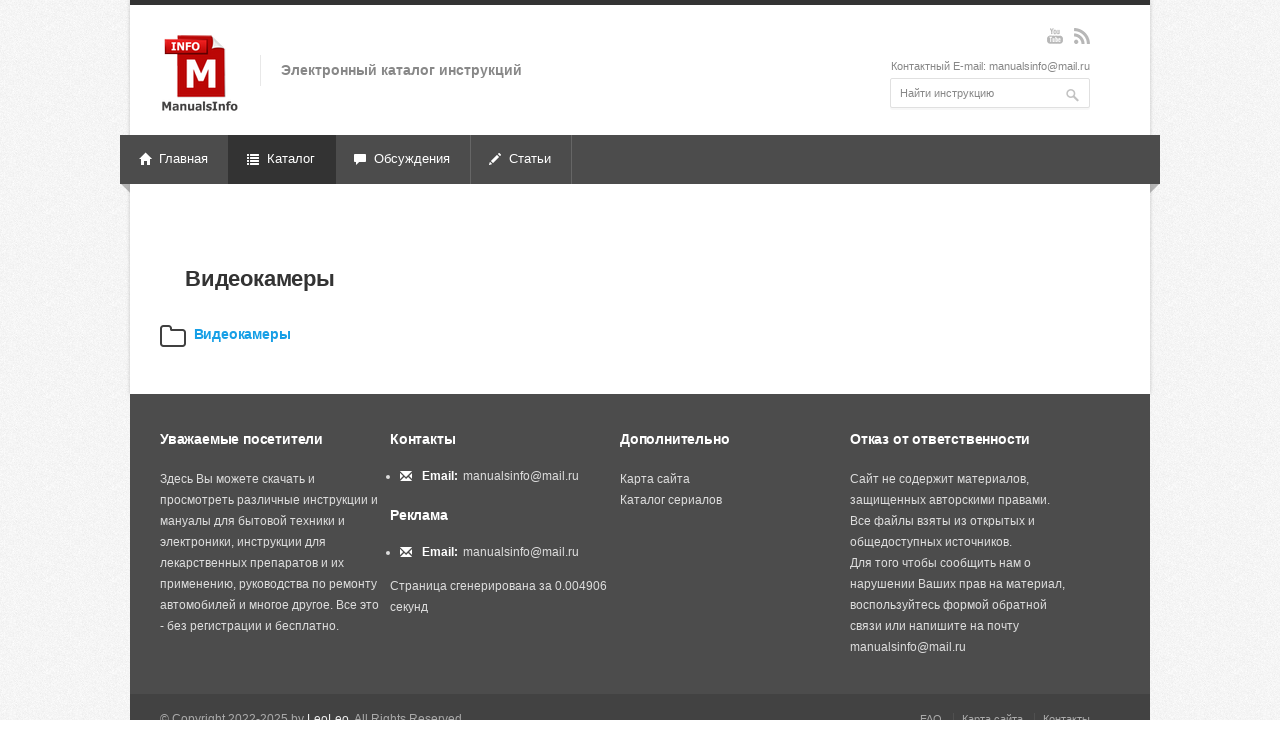

--- FILE ---
content_type: text/html; charset=UTF-8
request_url: https://manualsinfo.ru/cat/photo-video-sistemy-bezopasnosti/86videokamery/
body_size: 4231
content:


<!DOCTYPE html>
<!--[if IE 8 ]><html class="ie ie8" lang="en"> <![endif]-->
<!--[if (gte IE 9)|!(IE)]><!--><html lang="en"> <!--<![endif]-->
<head>

<!-- Basic Page Needs
================================================== -->
<meta charset="utf-8">
<title>Список категорий в разделе - Видеокамеры | manualsinfo.ru</title>
<meta name="description" content="Посмотреть список категорий в разделе - Видеокамеры. ">
<!-- Mobile Specific Metas
================================================== -->
<meta name="viewport" content="width=device-width, initial-scale=1, maximum-scale=1">
<!-- Favicons ==================================================
================================================== -->

<link rel="shortcut icon" href="https://manualsinfo.ru/favicon.ico">
<link rel="apple-touch-icon" sizes="72x72" href="https://manualsinfo.ru/images/apple-touch-icon-72x72.png">
<link rel="apple-touch-icon" sizes="114x114" href="https://manualsinfo.ru/images/apple-touch-icon-114x114.png">
<!-- CSS
================================================== -->
<link rel="stylesheet" href="https://manualsinfo.ru/css/style.css">
<link rel="stylesheet" href="https://manualsinfo.ru/css/newstyle.css">
<link rel="stylesheet" href="https://manualsinfo.ru/css/colors/dark.css" id="colors"><!--[if lt IE 9]>
	<script src="https://html5shim.googlecode.com/svn/trunk/html5.js"></script>
<![endif]-->

<!-- Java Script
================================================== -->
<script src="https://code.jquery.com/jquery-1.11.0.min.js"></script>
<script src="https://code.jquery.com/jquery-migrate-1.2.1.min.js"></script>
<script src="https://manualsinfo.ru/scripts/jquery.flexslider.js"></script>
<script src="https://manualsinfo.ru/scripts/jquery.selectnav.js"></script>
<script src="https://manualsinfo.ru/scripts/jquery.twitter.js"></script>
<script src="https://manualsinfo.ru/scripts/jquery.modernizr.js"></script>
<script src="https://manualsinfo.ru/scripts/jquery.easing.1.3.js"></script>
<script src="https://manualsinfo.ru/scripts/jquery.contact.js"></script>
<script src="https://manualsinfo.ru/scripts/jquery.isotope.min.js"></script>
<script src="https://manualsinfo.ru/scripts/jquery.jcarousel.js"></script>
<script src="https://manualsinfo.ru/scripts/jquery.fancybox.min.js"></script>
<script src="https://manualsinfo.ru/scripts/jquery.transit-modified.js"></script>
<script src="https://manualsinfo.ru/scripts/layerslider.transitions.js"></script>
<script src="https://manualsinfo.ru/scripts/layerslider.kreaturamedia.jquery.js"></script>
<script src="https://manualsinfo.ru/scripts/greensock.js"></script>
<script src="https://manualsinfo.ru/scripts/jquery.shop.js"></script>
<script src="https://manualsinfo.ru/scripts/custom.js"></script>
<!-- Yandex.Metrika counter -->
<script type="text/javascript" >
   (function(m,e,t,r,i,k,a){m[i]=m[i]||function(){(m[i].a=m[i].a||[]).push(arguments)};
   m[i].l=1*new Date();k=e.createElement(t),a=e.getElementsByTagName(t)[0],k.async=1,k.src=r,a.parentNode.insertBefore(k,a)})
   (window, document, "script", "https://mc.yandex.ru/metrika/tag.js", "ym");

   ym(86414703, "init", {
        clickmap:true,
        trackLinks:true,
        accurateTrackBounce:true,
        webvisor:true
   });
</script>
<noscript><div><img src="https://mc.yandex.ru/watch/86414703" style="position:absolute; left:-9999px;" alt="" /></div></noscript>
<!-- /Yandex.Metrika counter -->
<!-- Yandex.RTB -->
<script>window.yaContextCb=window.yaContextCb||[]</script>
<script src="https://yandex.ru/ads/system/context.js" async></script></head>
<body>
<!-- Wrapper / Start -->
<div id="wrapper">

<!-- Header
================================================== -->
<div id="top-line"></div>

<!-- 960 Container -->
<div class="container">

	<!-- Header -->
	<header id="header">

		<!-- Logo -->
		<div class="ten columns">
			<div id="logo">
				<h1><a href="https://manualsinfo.ru/"><img src="https://manualsinfo.ru/images/logo.png" alt="manualsinfo.ru - каталог инструкций" /></a></h1>
				<div id="tagline">Электронный каталог инструкций</div>
				<div class="clearfix"></div>
			</div>
		</div>

		<!-- Social / Contact -->
		<div class="six columns">

			<!-- Social Icons -->
			<ul class="social-icons">
				<li class="youtube"><a href="#">youtube</a></li>
				<li class="rss"><a href="#">RSS</a></li>
			</ul>

			<div class="clearfix"></div>

			<!-- Contact Details -->
			<div class="contact-details">Контактный E-mail: manualsinfo@mail.ru</div>

			<div class="clearfix"></div>

			<!-- Search -->
			<nav class="top-search">
				<form action="404-page.html" method="get">
					<button class="search-btn"></button>
					<input class="search-field" type="text" onblur="if(this.value=='')this.value='Search';" onfocus="if(this.value=='Search')this.value='';" value="Найти инструкцию" />
				</form>
			</nav>

		</div>
	</header>
	<!-- Header / End -->

	<div class="clearfix"></div>

</div>
<!-- 960 Container / End -->
<!-- Navigation
================================================== -->
<nav id="navigation" class="style-1">

<div class="left-corner"></div>
<div class="right-corner"></div>

<ul class="menu" id="responsive">

	<li><a href="https://manualsinfo.ru"><i class="halflings white home"></i> Главная</a></li>

	<li><a href="#" id="current"><i class="halflings white list"></i> Каталог</a>
		<!-- Mega Menu / Start -->
		<ul class="cols4">
			 <li class='col4'>
				<h4>Инструкции</h4>
			</li>
					<li class='col2'>
				<h5><a href='https://manualsinfo.ru/cat/1smartphony-i-gadzhety/'> Смартфоны и гаджеты</a></h5>
			</li>	<li class='col2'>
				<h5><a href='https://manualsinfo.ru/cat/2noutbuki-i-kompyutery/'> Ноутбуки и компьютеры</a></h5>
			</li>	<li class='col2'>
				<h5><a href='https://manualsinfo.ru/cat/3televizory-audio-video-hi-fi/'> Телевизоры, аудио-видео, Hi-Fi</a></h5>
			</li>	<li class='col2'>
				<h5><a href='https://manualsinfo.ru/cat/4bytovaya-tehnika-dlya-doma-i-kuhni/'> Бытовая техника для дома и кухни</a></h5>
			</li>	<li class='col2'>
				<h5><a href='https://manualsinfo.ru/cat/5stroitelstvo-i-remont/'> Строительство и ремонт</a></h5>
			</li>	<li class='col2'>
				<h5><a href='https://manualsinfo.ru/cat/6photo-video-sistemy-bezopasnosti/'> Фото, видео, системы безопасности</a></h5>
			</li>	<li class='col2'>
				<h5><a href='https://manualsinfo.ru/cat/7avtotovary/'> Автотовары</a></h5>
			</li>	<li class='col2'>
				<h5><a href='https://manualsinfo.ru/cat/8kanctovary-mebel-i-ophisnaya-tehnika/'> Канцтовары, Мебель и Офисная техника</a></h5>
			</li>	<li class='col2'>
				<h5><a href='https://manualsinfo.ru/cat/9krasota-i-zdorove/'> Красота и здоровье</a></h5>
			</li>	<li class='col2'>
				<h5><a href='https://manualsinfo.ru/cat/10detskie-tovary/'> Детские товары</a></h5>
			</li>	<li class='col2'>
				<h5><a href='https://manualsinfo.ru/cat/11sport-i-otdyh/'> Спорт и отдых</a></h5>
			</li>	<li class='col2'>
				<h5><a href='https://manualsinfo.ru/cat/12dom-i-dacha/'> Дом и дача</a></h5>
			</li>	<li class='col2'>
				<h5><a href='https://manualsinfo.ru/cat/13lekarstvennye-preparaty/'> Лекарственные препараты</a></h5>
			</li>	<li class='col2'>
				<h5><a href='https://manualsinfo.ru/cat/14ohrana-truda/'> Охрана труда</a></h5>
			</li>	<li class='col2'>
				<h5><a href='https://manualsinfo.ru/cat/15pozharnaya-i-promyshlennaya-bezopasnost/'> Пожарная и промышленная безопасность</a></h5>
			</li>	<li class='col2'>
				<h5><a href='https://manualsinfo.ru/cat/16dolzhnostnye-instrukcii/'> Должностные инструкции</a></h5>
			</li>	<li class='col2'>
				<h5><a href='https://manualsinfo.ru/cat/17instrukcii-dlya-avtomobilej-avtomobilnoj-elektroniki-i-spec-tehniki/'> Инструкции для автомобилей, автомобильной электроники и спец. техники</a></h5>
			</li>	<li class='col2'>
				<h5><a href='https://manualsinfo.ru/cat/18instrukcii-po-stroitelstvu-cnipy-standarty-proekty/'> Инструкции по строительству, CНИПы, стандарты, проекты</a></h5>
			</li>	<li class='col2'>
				<h5><a href='https://manualsinfo.ru/cat/19biznes/'> Бизнес</a></h5>
			</li>	<li class='col2'>
				<h5><a href='https://manualsinfo.ru/cat/20master-klassy/'> Мастер-классы</a></h5>
			</li>	
		</ul>
		<!-- Mega Menu / End -->
	</li>

	<li><a href="#"><i class="halflings white comments"></i> Обсуждения</a>
		<!-- Second Level / Start -->
		<!-- Second Level / End -->
	</li>

	<li><a href="https://manualsinfo.ru/articles/list/"><i class="halflings white pencil"></i> Статьи</a>
		<!-- Second Level / Start -->
		<!-- Second Level / End -->
	</li>


</ul>
</nav>
<div class="clearfix"></div>
<!-- Content
================================================== -->
<div id="content">

<!-- 960 Container -->
<div class="container">

<section class="icon-box-container">
<h1 class='cat_title'>Видеокамеры</h1>
				<div class='one-third column'>
			<article class='icon-box'>
				<i class='icon-folder-o'></i>
				<h4>&nbsp<a href='https://manualsinfo.ru/list/458videokamery/'> Видеокамеры</a></li></h4>
			</article>
		</div>	


	</section>



</div>
<!-- 960 Container / End -->







</div>
<!-- Content / End -->

</div>
<!-- Wrapper / End -->
<!-- Footer
================================================== -->
	<!-- Footer / Start -->
<footer id="footer">
	<!-- 960 Container -->
	<div class="container">

		<!-- About -->
		<div class="four columns">
			<h4>Уважаемые посетители</h4>
			<p>Здесь Вы можете скачать и просмотреть различные инструкции и мануалы для бытовой техники и электроники, инструкции для лекарственных препаратов и их применению, руководства по ремонту автомобилей и многое другое. Все это - без регистрации и бесплатно.</p>
						<noindex>  <!--LiveInternet counter--><script type="text/javascript">
document.write('<a href="//www.liveinternet.ru/click" '+
'target="_blank"><img src="//counter.yadro.ru/hit?t57.10;r'+
escape(document.referrer)+((typeof(screen)=='undefined')?'':
';s'+screen.width+'*'+screen.height+'*'+(screen.colorDepth?
screen.colorDepth:screen.pixelDepth))+';u'+escape(document.URL)+
';h'+escape(document.title.substring(0,150))+';'+Math.random()+
'" alt="" title="LiveInternet" '+
'border="0" width="88" height="31"><\/a>')
</script><!--/LiveInternet-->
</noindex>
		</div>

		<!-- Contact Details -->
		<div class="four columns">
			<h4>Контакты</h4>
			<ul class="contact-details-alt">
				<li><i class="halflings white envelope"></i> <p><strong>Email:</strong> <a href="#">manualsinfo@mail.ru</a></p></li>
			</ul>
			<h4>Реклама</h4>
			<ul class="contact-details-alt">
				<li><i class="halflings white envelope"></i> <p><strong>Email:</strong> <a href="#">manualsinfo@mail.ru</a></p></li>
			</ul>
			Страница сгенерирована за 0.004906 секунд		</div>

		<!-- Photo Stream -->
		<div class="four columns">
			<h4>Дополнительно</h4>
			<div class="flickr-widget">
				Карта сайта 
				<div class="clearfix"></div>
			</div>
               <a href='https://serialportal.ru/' target='_blank'>Каталог сериалов</a>
		</div>

		<!-- Twitter -->
		<div class="four columns">
			<h4>Отказ от ответственности</h4>
			<p>
Сайт не содержит материалов, защищенных авторскими правами. Все файлы взяты из открытых и общедоступных источников. 
<br /> Для того чтобы сообщить нам о нарушении Ваших прав на материал, воспользуйтесь формой обратной связи или напишите на почту <b>manualsinfo@mail.ru</b></p>
		
			<div class="clearfix"></div>
		</div>

	</div>
	<!-- 960 Container / End -->

</footer>
<!-- Footer / End -->


<!-- Footer Bottom / Start  -->
<footer id="footer-bottom">

	<!-- 960 Container -->
	<div class="container">

		<!-- Copyrights -->
		<div class="eight columns">
			<div class="copyright">
				© Copyright 2022-2025 by <a href="#">LeoLeo</a>. All Rights Reserved.
			</div>
		</div>

		<!-- Menu -->
		<div class="eight columns">
			<nav id="sub-menu">
				<ul>
					<li><a href="#">FAQ</a></li>
					<li><a href="#">Карта сайта</a></li>
					<li><a href="#">Контакты</a></li>
				</ul>
			</nav>
		</div>

	</div>
	<!-- 960 Container / End -->

</footer>
<!-- Footer Bottom / End --></body>
</html>

--- FILE ---
content_type: text/css
request_url: https://manualsinfo.ru/css/newstyle.css
body_size: 1665
content:
 .leftimg {
    float:left; /* Выравнивание по левому краю */
    margin: 0px 15px 1px 0; /* Отступы вокруг картинки */
   }
   
    .rightimg {
    float:right; /* Выравнивание по правому краю */
    margin: 0px 0px 1px 5px; /* Отступы вокруг картинки */
   }


.mtop {
	margin-top: 50px;
}



.thumb-wrap {
  position: relative;
  padding-bottom: 56.25%; /* задаёт высоту контейнера для 16:9 (если 4:3 — поставьте 75%) */
  height: 0;
  overflow: hidden;
}
.thumb-wrap iframe {
  position: absolute;
  top: 0;
  left: 0;
  width: 100%;
  height: 100%;
  border-width: 0;
  outline-width: 0;
}

.cat_title {
  font-size: 22px;
  margin-left:25px;
  margin-bottom:15px;
}
.tab-content ul li{margin-left:1px;line-height:1.7em;}
.tab-content ul { list-style: none; margin: 20px 0; }
.tab-content ul li:before {
  color: red;
  font-size: 12px;
  font-weight: 700;
  content: "\2713";
  background: #fff ;
  display: inline-block;
  vertical-align: middle;
  text-align: center;
  margin: 0px 5px 3px 5px; 
  line-height: 20px;
  width: 18px;
  height: 18px;
  border-radius: 9px;

}
.tab-content ol li{margin-left:1px; margin-bottom:1px; line-height:1.7em;}
.tab-content ol { list-style: none; margin: 20px 0; }
.tab-content ol > li {
    list-style-type: none;
    counter-increment: item;
}
.tab-content ol > li:before {
    content: counter(item) ". ";
    font-weight: bold;
	color: red;
	  font-size: 15px;
}
/* 

.tab-content ol li{margin-left:1px;line-height:1.7em;}
.tab-content ol,ul {list-style:none;} 

.tab-content ol li:before {
  counter-increment: myCounter;
  content:counter(myCounter);
  color: white;
  font-size: 12px;
  font-weight: 700;
  background: #c72d0a ;
  display: inline-block;
  vertical-align: middle;
  text-align: center;
  margin: 0px 10px 5px 10px;
  line-height: 19px;
  width: 18px;
  height: 18px;0 ;
  border-radius: 9px;

}




.tab-content ol{
  counter-reset: myCounter;
}




/* 
.tab-content ul li{margin-left:5px;line-height:1.5em;}





.tab-content li { list-style: none; margin: 5px 0; }
.tab-content ul li:before {
  color: red;
  font-size: 12px;
  font-weight: 700;
  content: "\2713";
  background: #fff ;
  display: inline-block;
  vertical-align: middle;
  text-align: center;
  margin: 0px 10px;
  line-height: 20px;
  width: 18px;
  left: 1.8em;
  height: 18px;
  border-radius: 9px;
  position: absolute;
}

*/


.pic {
  display: block
}
.pic img {
  float: left;
  margin: 0 5px 10px;
  width: 180px;
   border: 3px double grey;
}


.widget ul li {list-style:none;} 

#cs {position: relative; width:99%; color:#333; padding:5px; font:normal 14px Verdana; text-align:left; background:#FFF;}
#cs a{text-decoration:none; cursor:pointer;}
#cs div.f{width:99%; float:right;}
#cs div.s{width:90%; float:right; margin-top:5px;}
#cs div.c{background: url(https://manualsinfo.ru/commentsystem/themes/default/top.png) left top no-repeat;}
#cs div.c div{clear:both; padding:10px; background: url(https://manualsinfo.ru/commentsystem/themes/default/fon.png);}
#cs div.c span.l{height:40px; float:left; color:black;}
#cs div.c span.rd{height:40px; font-size:10px; position:relative; top:15px; left:-10px; float:right;}
span.r{float:right; margin:12px 0px 2px; padding:5px 15px 5px; border:1px #CCC solid; cursor:pointer; background: url(https://manualsinfo.ru/commentsystem/themes/default/addtitle.png) bottom left repeat-x; color:#FFF;}
span.r:hover{color:#BB0706;}
#cf {background: #FFF; border:1px solid #CCC; margin-top:25px; padding:10px;}
#scf {background:#FFF;}
#cf #status span.t{font: bold 18px Verdana; color:#BB0706;}
#cf #status font.ok{font: bold 18px Verdana; color:#BB0706;}
#cf #status font.err{font: bold 18px Verdana; color:#BB0706;}
#cf #rules{font:normal 12px Verdana; background: url(https://manualsinfo.ru/commentsystem/themes/default/bottom.png) right bottom no-repeat; padding:5px 0px 20px;}
#cf #rules div{padding:5px 15px 5px; color:#000;}
#cf textarea{border:10px solid #FFF; padding:5px; font:normal 15px Verdana; overflow:hidden; background: url(https://manualsinfo.ru/commentsystem/themes/default/areafon.png) top left no-repeat;}
#cf #name{width:30%; height:50px; float:left;}
#cf #site{width:60%; height:50px;}
#cf #mail{width:90%; height:50px;}
#cf #text {width:90%; margin:5px 10px 15px; border:1px solid #DDD; height:200px; background:#fff4f4;}
.clear {clear:both;}
.add {cursor:pointer; margin:10px 0px 0px;}



.comment{ 
font-size:18px;
font-weight:bold;
color:#000;
border-bottom:5px solid #BB0706;
padding-bottom:10px;
}

--- FILE ---
content_type: text/css
request_url: https://manualsinfo.ru/css/colors/dark.css
body_size: 632
content:
/* =================================================================== */
/* Dark #333
====================================================================== */

#top-line { background: #333; }
#current { background-color: #333; border-right: 1px solid #333; }
.ls-fullwidth .ls-nav-next:hover,
.ls-fullwidth .ls-nav-prev:hover { background-color: #333; }
.caption-color { background: #333; }
.flexslider .flex-next:hover,
.flexslider .flex-prev:hover { background-color: #333; }
.arl.active:hover,
.arr.active:hover { background-color: #333; }
.portfolio-item:hover > figure > .item-description { border-top: 5px solid #333; }
.highlight.color,
.skill-bar-content { background: #333; }
.dropcap,
.tabs-nav li.active a,
#breadcrumbs ul li a { color: #333; }
.search-btn-widget { background-color: #333; }
.tags a:hover { background: #333; }
.latest-post-blog img:hover { background: #333; border: 1px solid #333; }
.flickr-widget-blog a:hover { border: 5px solid #333; }
.selected { color: #333 !important; }
.filters-dropdown.active,
#portfolio-navi a:hover { background-color: #333; }
.button.gray:hover,
.button.light:hover,
.button.color,
input[type="button"],
input[type="submit"],
input[type="button"]:focus,
input[type="submit"]:focus { background:#333; }
.tabs-nav li.active a { border-top: 1px solid #333; }
.ui-accordion .ui-accordion-header-active:hover,
.ui-accordion .ui-accordion-header-active { color: #333; }
.ui-accordion-icon-active { background-color: #333; }
.trigger.active a { color: #333; }
.trigger.active .toggle-icon { background-color: #333; }
.testimonials-author { color: #333; }
.pagination .current { background: #333 !important; }
.flickr-widget a:hover { border-color: #333; }
.latest-shop-items img:hover { background: #333; border: 1px solid #333; }
.increase-value { background: #333; }
.ui-widget-header { background: #333; }

--- FILE ---
content_type: text/css
request_url: https://manualsinfo.ru/css/responsive.css
body_size: 2900
content:
/*
* Based on Skeleton by Dave Gamache (www.getskeleton.com)
* Modified by Vasterad
*/


/* Table of Contents
==================================================
    #Base 960 Grid
    #Tablet (Portrait)
    #Mobile (Portrait)
    #Mobile (Landscape)
    #Clearing */


/* #Base 960 Grid
================================================== */

    .container                                  { position: relative; width: 960px; margin: 0 auto; padding: 0; }
    .container.floated                          { width: 1020px; }
    .container .column,
    .container .columns                         { float: left; display: inline; margin-left: 0px; margin-right: 10px; }
    .row                                        { margin-bottom: 20px; }

    /* Nested Column Classes */
    #content { overflow: hidden; }
    .column.alpha, .columns.alpha               { margin-left: 0; }
    .column.omega, .columns.omega               { margin-right: 0; }
    .container .floated                         { float: left; display: inline; margin: 0; padding: 0 40px; }
    .blank.floated                              { float: left; display: inline; margin: 0; width: 960px; padding: 0 30px; border-top: 1px solid #e8e8e8; border-bottom: 1px solid #e8e8e8; background: #fcfcfc; -webkit-box-shadow: inset 0px 2px 0px 0px #f7f7f7, inset 0px -2px 0px 0px #f7f7f7; box-shadow: inset 0px 2px 0px 0px #f7f7f7, inset 0px -2px 0px 0px #f7f7f7;}


    /* Equal Sidebar */
    .floated.sidebar { position: absolute; top: 0; bottom: 0; }
    .floated.sidebar.right { float-right; right: 0; left: auto; }
    .floated.sidebar.left { float: left; left: 0; right: auto; }
    .floated.right { float: right; }


    /* Base Grid */
    .container .one.column,
    .container .one.columns,
    .container .one.floated                     { width: 40px;  }
    
    .container .two.columns,
    .container .two.floated                     { width: 100px; }
    
    .container .three.columns,
    .container .three.floated                   { width: 160px; }
    
    .container .four.columns,
    .container .four.floated                    { width: 220px; }
    
    .container .five.columns,
    .container .five.floated                    { width: 280px; }
    
    .container .six.columns,
    .container .six.floated                     { width: 340px; }
    
    .container .seven.columns,
    .container .seven.floated                   { width: 400px; }
    
    .container .eight.columns,
    .container .eight.floated                   { width: 460px; }
    
    .container .nine.columns,
    .container .nine.floated                    { width: 520px; }
    
    .container .ten.columns,
    .container .ten.floated                     { width: 580px; }
    
    .container .eleven.columns,
    .container .eleven.floated                  { width: 640px; }
    
    .container .twelve.columns,
    .container .twelve.floated                  { width: 700px; }
    
    .container .thirteen.columns,
    .container .thirteen.floated                { width: 760px; }
    
    .container .fourteen.columns,
    .container .fourteen.floated                { width: 820px; }
    
    .container .fifteen.columns,
    .container .fifteen.floated                 { width: 880px; }
    
    .container .sixteen.columns,
    .container .sixteen.floated                 { width: 940px; }
    

    .container .one-third.column                { width: 300px; }
    .container .two-thirds.column               { width: 620px; }


    /* Offsets */
    .container .offset-by-one                   { padding-left: 60px;  }
    .container .offset-by-two                   { padding-left: 120px; }
    .container .offset-by-three                 { padding-left: 180px; }
    .container .offset-by-four                  { padding-left: 240px; }
    .container .offset-by-five                  { padding-left: 300px; }
    .container .offset-by-six                   { padding-left: 360px; }
    .container .offset-by-seven                 { padding-left: 420px; }
    .container .offset-by-eight                 { padding-left: 480px; }
    .container .offset-by-nine                  { padding-left: 540px; }
    .container .offset-by-ten                   { padding-left: 600px; }
    .container .offset-by-eleven                { padding-left: 660px; }
    .container .offset-by-twelve                { padding-left: 720px; }
    .container .offset-by-thirteen              { padding-left: 780px; }
    .container .offset-by-fourteen              { padding-left: 840px; }
    .container .offset-by-fifteen               { padding-left: 900px; }


    /* Pricing Tables */
    .five-tables .pricing-table                 { width: 187px; }
    .four-tables .pricing-table                 { width: 234px; }
    .three-tables .pricing-table                { width: 312px; }
    .two-tables .pricing-table                  { width: 469px; }
    

/* #Tablet (Portrait)
================================================== */

    /* Note: Design for a width of 768px */

    @media only screen and (min-width: 768px) and (max-width: 959px) {
        .container                                  { width: 678px; }
        .container.floated                          { width: 714px; }
        
        .container .column,
        .container .columns                         { margin-left: 7px; margin-right: 7px; }
        .column.alpha, .columns.alpha               { margin-left: 0; margin-right: 7px; }
        .column.omega, .columns.omega               { margin-right: 0; margin-left: 7px; }
        .alpha.omega                                { margin-left: 0; margin-right: 0; }
        
        
        .container .floated                         { margin: 0; padding: 0 28px; }
        .blank.floated                              { width: 678px; padding: 0 18px; }
        
        .container .one.column,
        .container .one.columns,
        .container .one.floated                     { width: 28px; }
        
        .container .two.columns,
        .container .two.floated                     { width: 70px; }
        
        .container .three.columns,
        .container .three.floated                   { width: 112px; }
        
        .container .four.columns,
        .container .four.floated                    { width: 154px; }
        
        .container .five.columns,
        .container .five.floated                    { width: 196px; }
        
        .container .six.columns,
        .container .six.floated                     { width: 238px; }
        
        .container .seven.columns,
        .container .seven.floated                   { width: 280px; }
        
        .container .eight.columns,
        .container .eight.floated                   { width: 322px; }
        
        .container .nine.columns,
        .container .nine.floated                    { width: 364px; }
        
        .container .ten.columns,
        .container .ten.floated                     { width: 406px; }
        
        .container .eleven.columns,
        .container .eleven.floated                  { width: 448px; }
        
        .container .twelve.columns,
        .container .twelve.floated                  { width: 490px; }
        
        .container .thirteen.columns,
        .container .thirteen.floated                { width: 532px; }
        
        .container .fourteen.columns,
        .container .fourteen.floated                { width: 574px; }
        
        .container .fifteen.columns,
        .container .fifteen.floated                 { width: 616px; }
        
        .container .sixteen.columns,
        .container .sixteen.floated                 { width: 658px; }

        .container .one-third.column                { width: 212px; }
        .container .two-thirds.column               { width: 438px; }


        /* Offsets */
        .container .offset-by-one                   { padding-left: 48px; }
        .container .offset-by-two                   { padding-left: 96px; }
        .container .offset-by-three                 { padding-left: 144px; }
        .container .offset-by-four                  { padding-left: 192px; }
        .container .offset-by-five                  { padding-left: 240px; }
        .container .offset-by-six                   { padding-left: 288px; }
        .container .offset-by-seven                 { padding-left: 336px; }
        .container .offset-by-eight                 { padding-left: 384px; }
        .container .offset-by-nine                  { padding-left: 432px; }
        .container .offset-by-ten                   { padding-left: 480px; }
        .container .offset-by-eleven                { padding-left: 528px; }
        .container .offset-by-twelve                { padding-left: 576px; }
        .container .offset-by-thirteen              { padding-left: 624px; }
        .container .offset-by-fourteen              { padding-left: 672px; }
        .container .offset-by-fifteen               { padding-left: 720px; }


        /* Pricing Tables */
        .five-tables .pricing-table                 { width: 130px; }
        .four-tables .pricing-table                 { width: 163px; }
        .three-tables .pricing-table                { width: 218px; }
        .two-tables .pricing-table                  { width: 328px; }

    }


/*  #Mobile (Portrait)
================================================== */

    /* Note: Design for a width of 320px */

    @media only screen and (max-width: 360px) {
        .container,
        .container.floated { width: 300px; }
        
        .container .columns,
        .container .column { margin: 0; }
        .container .floated { float: left; padding: 0 1px; }
        .floated.sidebar { position: relative; }

        .container .one.column,
        .container .one.columns,
        .container .one.floated,
        .container .two.columns,
        .container .two.floated,
        .container .three.columns,
        .container .three.floated,
        .container .four.columns,
        .container .four.floated,
        .container .five.columns,
        .container .five.floated,
        .container .six.columns,
        .container .six.floated,
        .container .seven.columns,
        .container .seven.floated,
        .container .eight.columns,
        .container .eight.floated,
        .container .nine.columns,
        .container .nine.floated,
        .container .ten.columns,
        .container .ten.floated,
        .container .eleven.columns,
        .container .eleven.floated,
        .container .twelve.columns,
        .container .twelve.floated,
        .container .thirteen.columns,
        .container .thirteen.floated,
        .container .fourteen.columns,
        .container .fourteen.floated,
        .container .fifteen.columns,
        .container .fifteen.floated,
        .container .sixteen.columns,
        .container .sixteen.floated,
        .container .one-third.column,
        .container .two-thirds.column { width: 290px; }


        .left_home_carousel {  padding-left: 15px; /* Отступ слева */   }

        /* Offsets */
        .container .offset-by-one,
        .container .offset-by-two,
        .container .offset-by-three,
        .container .offset-by-four,
        .container .offset-by-five,
        .container .offset-by-six,
        .container .offset-by-seven,
        .container .offset-by-eight,
        .container .offset-by-nine,
        .container .offset-by-ten,
        .container .offset-by-eleven,
        .container .offset-by-twelve,
        .container .offset-by-thirteen,
        .container .offset-by-fourteen,
        .container .offset-by-fifteen { padding-left: 0; }


        /* Pricing Tables */
        .five-tables .pricing-table,
        .four-tables .pricing-table,
        .three-tables .pricing-table,
        .two-tables .pricing-table { width: 290px; }

    }


/* #Mobile (Landscape)
================================================== */

    /* Note: Design for a width of 480px */

    @media only screen and (min-width: 480px) and (max-width: 767px) {
        .container { width: 400px; }

        .container .columns,
        .container .column { margin: 0; }
        .container .floated { float: left; padding: 0 5px; }
        .floated.sidebar { position: relative; }

        .container .one.column,
        .container .one.columns,
        .container .one.floated,
        .container .two.columns,
        .container .two.floated,
        .container .three.columns,
        .container .three.floated,
        .container .four.columns,
        .container .four.floated,
        .container .five.columns,
        .container .five.floated,
        .container .six.columns,
        .container .six.floated,
        .container .seven.columns,
        .container .seven.floated,
        .container .eight.columns,
        .container .eight.floated,
        .container .nine.columns,
        .container .nine.floated,
        .container .ten.columns,
        .container .ten.floated,
        .container .eleven.columns,
        .container .eleven.floated,
        .container .twelve.columns,
        .container .twelve.floated,
        .container .thirteen.columns,
        .container .thirteen.floated,
        .container .fourteen.columns,
        .container .fourteen.floated,
        .container .fifteen.columns,
        .container .fifteen.floated,
        .container .sixteen.columns,
        .container .sixteen.floated,
        .container .one-third.column,
        .container .two-thirds.column { width: 400px; }

        .left_home_carousel {  padding-left: 65px; /* Отступ слева */   }

        /* Pricing Tables */
        .five-tables .pricing-table,
        .four-tables .pricing-table,
        .three-tables .pricing-table,
        .two-tables .pricing-table { width: 400px; }


    }

  /* Note: Design for a width of 320px */

    @media only screen and (min-width: 321px) and (max-width: 390px) {
        .container { width: 310px; }

        .container .columns,
        .container .column { margin: 0; }
        .container .floated { float: left; padding: 0 5px; }
        .floated.sidebar { position: relative; }

        .container .one.column,
        .container .one.columns,
        .container .one.floated,
        .container .two.columns,
        .container .two.floated,
        .container .three.columns,
        .container .three.floated,
        .container .four.columns,
        .container .four.floated,
        .container .five.columns,
        .container .five.floated,
        .container .six.columns,
        .container .six.floated,
        .container .seven.columns,
        .container .seven.floated,
        .container .eight.columns,
        .container .eight.floated,
        .container .nine.columns,
        .container .nine.floated,
        .container .ten.columns,
        .container .ten.floated,
        .container .eleven.columns,
        .container .eleven.floated,
        .container .twelve.columns,
        .container .twelve.floated,
        .container .thirteen.columns,
        .container .thirteen.floated,
        .container .fourteen.columns,
        .container .fourteen.floated,
        .container .fifteen.columns,
        .container .fifteen.floated,
        .container .sixteen.columns,
        .container .sixteen.floated,
        .container .one-third.column,
        .container .two-thirds.column { width: 310px; }

       
  .left_home_carousel {  padding-left: 25px; /* Отступ слева */   }

        /* Pricing Tables */
        .five-tables .pricing-table,
        .four-tables .pricing-table,
        .three-tables .pricing-table,
        .two-tables .pricing-table { width: 310px; }

    }

/* Note: Design for a width of 360px */

    @media only screen and (min-width: 391px) and (max-width: 479px) {
        .container { width: 370px; }

        .container .columns,
        .container .column { margin: 0; }
        .container .floated { float: left; padding: 0 5px; }
        .floated.sidebar { position: relative; }

        .container .one.column,
        .container .one.columns,
        .container .one.floated,
        .container .two.columns,
        .container .two.floated,
        .container .three.columns,
        .container .three.floated,
        .container .four.columns,
        .container .four.floated,
        .container .five.columns,
        .container .five.floated,
        .container .six.columns,
        .container .six.floated,
        .container .seven.columns,
        .container .seven.floated,
        .container .eight.columns,
        .container .eight.floated,
        .container .nine.columns,
        .container .nine.floated,
        .container .ten.columns,
        .container .ten.floated,
        .container .eleven.columns,
        .container .eleven.floated,
        .container .twelve.columns,
        .container .twelve.floated,
        .container .thirteen.columns,
        .container .thirteen.floated,
        .container .fourteen.columns,
        .container .fourteen.floated,
        .container .fifteen.columns,
        .container .fifteen.floated,
        .container .sixteen.columns,
        .container .sixteen.floated,
        .container .one-third.column,
        .container .two-thirds.column { width: 370px; }

        .left_home_carousel {  padding-left: 55px; /* Отступ слева */   }

        /* Pricing Tables */
        .five-tables .pricing-table,
        .four-tables .pricing-table,
        .three-tables .pricing-table,
        .two-tables .pricing-table { width: 370px; }

    }

 @media only screen and (max-width: 767px) {
        




    }

/* #Clearing
================================================== */

    /* Self Clearing Goodness */
    .container:after { content: "\0020"; display: block; height: 0; clear: both; visibility: hidden; }

    /* Use clearfix class on parent to clear nested columns,
    or wrap each row of columns in a <div class="row"> */

    .clearfix:before,
    .clearfix:after,
    .row:before,
    .row:after {
      content: '\0020';
      display: block;
      overflow: hidden;
      visibility: hidden;
      width: 0;
      height: 0; }
    .row:after,
    .clearfix:after {
      clear: both; }
    .row,
    .clearfix {
      zoom: 1; }

    /* You can also use a <br class="clear" /> to clear columns */
    .clear {
      clear: both;
      display: block;
      overflow: hidden;
      visibility: hidden;
      width: 0;
      height: 0;
    }